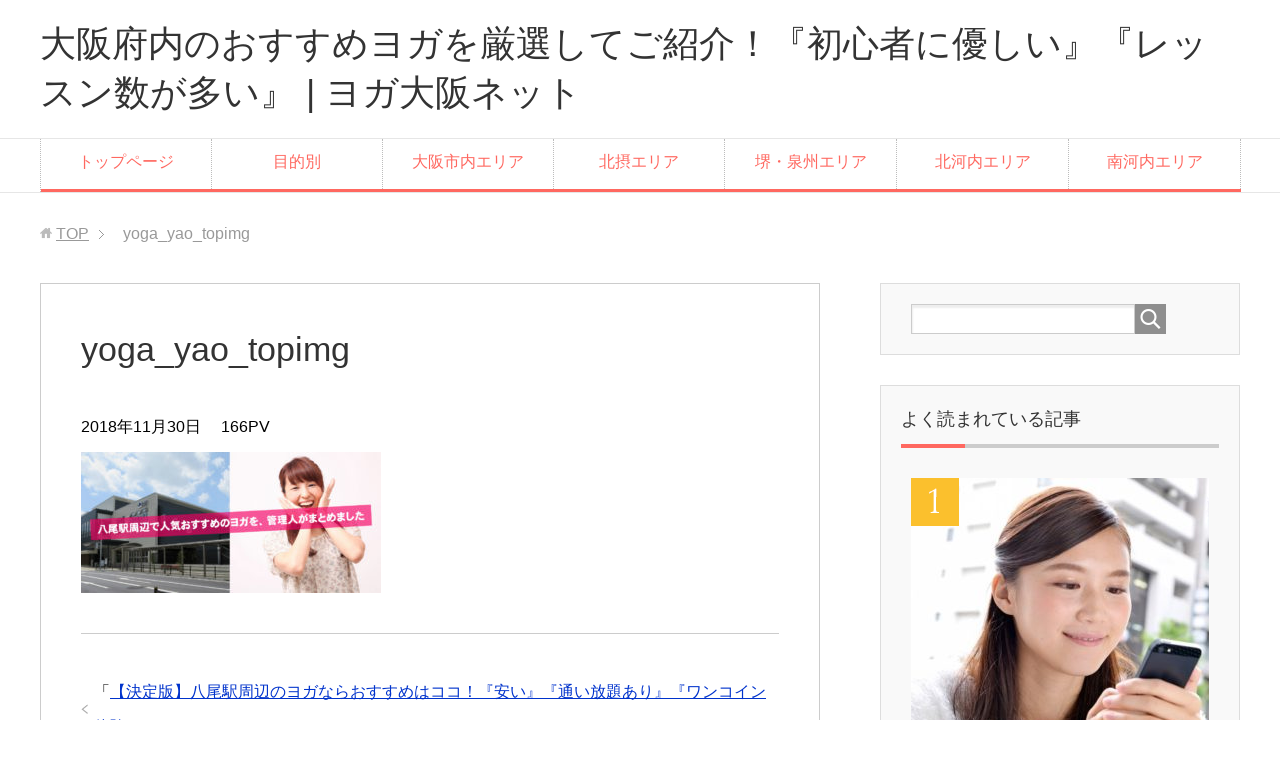

--- FILE ---
content_type: text/html; charset=UTF-8
request_url: https://xn--mck8f994jb94c.net/yao/yoga_yao_topimg/
body_size: 11743
content:
<!DOCTYPE html>
<html lang="ja"
      class="col2">
<head prefix="og: http://ogp.me/ns# fb: http://ogp.me/ns/fb#">

    
    <meta charset="UTF-8">
    <meta http-equiv="X-UA-Compatible" content="IE=edge">
	        <meta name="viewport" content="width=device-width, initial-scale=1.0">
			            <meta name="keywords" content="">
				            <meta name="description" content="「yoga_yao_topimg」のページです。 大阪府内にある『レッスンが豊富』『初心者に優しい』おすすめヨガスタジオをランキング形式でご紹介します">
		<meta name="robots" content="noindex" />

		<!-- All in One SEO 4.1.6.2 -->
		<title>yoga_yao_topimg | 大阪府内のおすすめヨガを厳選してご紹介！『初心者に優しい』『レッスン数が多い』 | ヨガ大阪ネット</title>
		<meta name="robots" content="max-image-preview:large" />
		<link rel="canonical" href="https://xn--mck8f994jb94c.net/yao/yoga_yao_topimg/" />

		<!-- Global site tag (gtag.js) - Google Analytics -->
<script async src="https://www.googletagmanager.com/gtag/js?id=G-Q2Z8KCS4SF"></script>
<script>
 window.dataLayer = window.dataLayer || [];
 function gtag(){dataLayer.push(arguments);}
 gtag('js', new Date());

 gtag('config', 'G-Q2Z8KCS4SF');
</script>
		<meta property="og:locale" content="ja_JP" />
		<meta property="og:site_name" content="大阪府内のおすすめヨガを厳選してご紹介！『初心者に優しい』『レッスン数が多い』 | ヨガ大阪ネット | 大阪府内にある『レッスンが豊富』『初心者に優しい』おすすめヨガスタジオをランキング形式でご紹介します" />
		<meta property="og:type" content="article" />
		<meta property="og:title" content="yoga_yao_topimg | 大阪府内のおすすめヨガを厳選してご紹介！『初心者に優しい』『レッスン数が多い』 | ヨガ大阪ネット" />
		<meta property="og:url" content="https://xn--mck8f994jb94c.net/yao/yoga_yao_topimg/" />
		<meta property="article:published_time" content="2018-11-30T06:46:59+00:00" />
		<meta property="article:modified_time" content="2018-11-30T06:46:59+00:00" />
		<meta name="twitter:card" content="summary" />
		<meta name="twitter:title" content="yoga_yao_topimg | 大阪府内のおすすめヨガを厳選してご紹介！『初心者に優しい』『レッスン数が多い』 | ヨガ大阪ネット" />
		<script type="application/ld+json" class="aioseo-schema">
			{"@context":"https:\/\/schema.org","@graph":[{"@type":"WebSite","@id":"https:\/\/xn--mck8f994jb94c.net\/#website","url":"https:\/\/xn--mck8f994jb94c.net\/","name":"\u5927\u962a\u5e9c\u5185\u306e\u304a\u3059\u3059\u3081\u30e8\u30ac\u3092\u53b3\u9078\u3057\u3066\u3054\u7d39\u4ecb\uff01\u300e\u521d\u5fc3\u8005\u306b\u512a\u3057\u3044\u300f\u300e\u30ec\u30c3\u30b9\u30f3\u6570\u304c\u591a\u3044\u300f | \u30e8\u30ac\u5927\u962a\u30cd\u30c3\u30c8","description":"\u5927\u962a\u5e9c\u5185\u306b\u3042\u308b\u300e\u30ec\u30c3\u30b9\u30f3\u304c\u8c4a\u5bcc\u300f\u300e\u521d\u5fc3\u8005\u306b\u512a\u3057\u3044\u300f\u304a\u3059\u3059\u3081\u30e8\u30ac\u30b9\u30bf\u30b8\u30aa\u3092\u30e9\u30f3\u30ad\u30f3\u30b0\u5f62\u5f0f\u3067\u3054\u7d39\u4ecb\u3057\u307e\u3059","inLanguage":"ja","publisher":{"@id":"https:\/\/xn--mck8f994jb94c.net\/#organization"}},{"@type":"Organization","@id":"https:\/\/xn--mck8f994jb94c.net\/#organization","name":"\u5927\u962a\u5e9c\u5185\u306e\u304a\u3059\u3059\u3081\u30e8\u30ac\u3092\u53b3\u9078\u3057\u3066\u3054\u7d39\u4ecb\uff01\u300e\u521d\u5fc3\u8005\u306b\u512a\u3057\u3044\u300f\u300e\u30ec\u30c3\u30b9\u30f3\u6570\u304c\u591a\u3044\u300f | \u30e8\u30ac\u5927\u962a\u30cd\u30c3\u30c8","url":"https:\/\/xn--mck8f994jb94c.net\/"},{"@type":"BreadcrumbList","@id":"https:\/\/xn--mck8f994jb94c.net\/yao\/yoga_yao_topimg\/#breadcrumblist","itemListElement":[{"@type":"ListItem","@id":"https:\/\/xn--mck8f994jb94c.net\/#listItem","position":1,"item":{"@type":"WebPage","@id":"https:\/\/xn--mck8f994jb94c.net\/","name":"\u30db\u30fc\u30e0","description":"\u5927\u962a\u5e9c\u5185\u306b\u3042\u308b\u300e\u30ec\u30c3\u30b9\u30f3\u304c\u8c4a\u5bcc\u300f\u300e\u521d\u5fc3\u8005\u306b\u512a\u3057\u3044\u300f\u304a\u3059\u3059\u3081\u30e8\u30ac\u30b9\u30bf\u30b8\u30aa\u3092\u30e9\u30f3\u30ad\u30f3\u30b0\u5f62\u5f0f\u3067\u3054\u7d39\u4ecb\u3057\u307e\u3059","url":"https:\/\/xn--mck8f994jb94c.net\/"},"nextItem":"https:\/\/xn--mck8f994jb94c.net\/yao\/yoga_yao_topimg\/#listItem"},{"@type":"ListItem","@id":"https:\/\/xn--mck8f994jb94c.net\/yao\/yoga_yao_topimg\/#listItem","position":2,"item":{"@type":"WebPage","@id":"https:\/\/xn--mck8f994jb94c.net\/yao\/yoga_yao_topimg\/","name":"yoga_yao_topimg","url":"https:\/\/xn--mck8f994jb94c.net\/yao\/yoga_yao_topimg\/"},"previousItem":"https:\/\/xn--mck8f994jb94c.net\/#listItem"}]},{"@type":"Person","@id":"https:\/\/xn--mck8f994jb94c.net\/author\/kitakata1206\/#author","url":"https:\/\/xn--mck8f994jb94c.net\/author\/kitakata1206\/","name":"kitakata1206","image":{"@type":"ImageObject","@id":"https:\/\/xn--mck8f994jb94c.net\/yao\/yoga_yao_topimg\/#authorImage","url":"https:\/\/secure.gravatar.com\/avatar\/8e1c886555ab911770f62ea09fbf207db3dbb25befe8236034373f8a02293c24?s=96&d=mm&r=g","width":96,"height":96,"caption":"kitakata1206"}},{"@type":"ItemPage","@id":"https:\/\/xn--mck8f994jb94c.net\/yao\/yoga_yao_topimg\/#itempage","url":"https:\/\/xn--mck8f994jb94c.net\/yao\/yoga_yao_topimg\/","name":"yoga_yao_topimg | \u5927\u962a\u5e9c\u5185\u306e\u304a\u3059\u3059\u3081\u30e8\u30ac\u3092\u53b3\u9078\u3057\u3066\u3054\u7d39\u4ecb\uff01\u300e\u521d\u5fc3\u8005\u306b\u512a\u3057\u3044\u300f\u300e\u30ec\u30c3\u30b9\u30f3\u6570\u304c\u591a\u3044\u300f | \u30e8\u30ac\u5927\u962a\u30cd\u30c3\u30c8","inLanguage":"ja","isPartOf":{"@id":"https:\/\/xn--mck8f994jb94c.net\/#website"},"breadcrumb":{"@id":"https:\/\/xn--mck8f994jb94c.net\/yao\/yoga_yao_topimg\/#breadcrumblist"},"author":"https:\/\/xn--mck8f994jb94c.net\/author\/kitakata1206\/#author","creator":"https:\/\/xn--mck8f994jb94c.net\/author\/kitakata1206\/#author","datePublished":"2018-11-30T06:46:59+09:00","dateModified":"2018-11-30T06:46:59+09:00"}]}
		</script>
		<script type="text/javascript" >
			window.ga=window.ga||function(){(ga.q=ga.q||[]).push(arguments)};ga.l=+new Date;
			ga('create', "UA-164530169-1", 'auto');
			ga('send', 'pageview');
		</script>
		<script async src="https://www.google-analytics.com/analytics.js"></script>
		<!-- All in One SEO -->

<link rel='dns-prefetch' href='//webfonts.xserver.jp' />
<link rel='dns-prefetch' href='//www.googletagmanager.com' />
<link rel="alternate" type="application/rss+xml" title="大阪府内のおすすめヨガを厳選してご紹介！『初心者に優しい』『レッスン数が多い』 | ヨガ大阪ネット &raquo; フィード" href="https://xn--mck8f994jb94c.net/feed/" />
<link rel="alternate" type="application/rss+xml" title="大阪府内のおすすめヨガを厳選してご紹介！『初心者に優しい』『レッスン数が多い』 | ヨガ大阪ネット &raquo; コメントフィード" href="https://xn--mck8f994jb94c.net/comments/feed/" />
<link rel="alternate" title="oEmbed (JSON)" type="application/json+oembed" href="https://xn--mck8f994jb94c.net/wp-json/oembed/1.0/embed?url=https%3A%2F%2Fxn--mck8f994jb94c.net%2Fyao%2Fyoga_yao_topimg%2F" />
<link rel="alternate" title="oEmbed (XML)" type="text/xml+oembed" href="https://xn--mck8f994jb94c.net/wp-json/oembed/1.0/embed?url=https%3A%2F%2Fxn--mck8f994jb94c.net%2Fyao%2Fyoga_yao_topimg%2F&#038;format=xml" />
<style id='wp-img-auto-sizes-contain-inline-css' type='text/css'>
img:is([sizes=auto i],[sizes^="auto," i]){contain-intrinsic-size:3000px 1500px}
/*# sourceURL=wp-img-auto-sizes-contain-inline-css */
</style>
<style id='wp-emoji-styles-inline-css' type='text/css'>

	img.wp-smiley, img.emoji {
		display: inline !important;
		border: none !important;
		box-shadow: none !important;
		height: 1em !important;
		width: 1em !important;
		margin: 0 0.07em !important;
		vertical-align: -0.1em !important;
		background: none !important;
		padding: 0 !important;
	}
/*# sourceURL=wp-emoji-styles-inline-css */
</style>
<style id='wp-block-library-inline-css' type='text/css'>
:root{--wp-block-synced-color:#7a00df;--wp-block-synced-color--rgb:122,0,223;--wp-bound-block-color:var(--wp-block-synced-color);--wp-editor-canvas-background:#ddd;--wp-admin-theme-color:#007cba;--wp-admin-theme-color--rgb:0,124,186;--wp-admin-theme-color-darker-10:#006ba1;--wp-admin-theme-color-darker-10--rgb:0,107,160.5;--wp-admin-theme-color-darker-20:#005a87;--wp-admin-theme-color-darker-20--rgb:0,90,135;--wp-admin-border-width-focus:2px}@media (min-resolution:192dpi){:root{--wp-admin-border-width-focus:1.5px}}.wp-element-button{cursor:pointer}:root .has-very-light-gray-background-color{background-color:#eee}:root .has-very-dark-gray-background-color{background-color:#313131}:root .has-very-light-gray-color{color:#eee}:root .has-very-dark-gray-color{color:#313131}:root .has-vivid-green-cyan-to-vivid-cyan-blue-gradient-background{background:linear-gradient(135deg,#00d084,#0693e3)}:root .has-purple-crush-gradient-background{background:linear-gradient(135deg,#34e2e4,#4721fb 50%,#ab1dfe)}:root .has-hazy-dawn-gradient-background{background:linear-gradient(135deg,#faaca8,#dad0ec)}:root .has-subdued-olive-gradient-background{background:linear-gradient(135deg,#fafae1,#67a671)}:root .has-atomic-cream-gradient-background{background:linear-gradient(135deg,#fdd79a,#004a59)}:root .has-nightshade-gradient-background{background:linear-gradient(135deg,#330968,#31cdcf)}:root .has-midnight-gradient-background{background:linear-gradient(135deg,#020381,#2874fc)}:root{--wp--preset--font-size--normal:16px;--wp--preset--font-size--huge:42px}.has-regular-font-size{font-size:1em}.has-larger-font-size{font-size:2.625em}.has-normal-font-size{font-size:var(--wp--preset--font-size--normal)}.has-huge-font-size{font-size:var(--wp--preset--font-size--huge)}.has-text-align-center{text-align:center}.has-text-align-left{text-align:left}.has-text-align-right{text-align:right}.has-fit-text{white-space:nowrap!important}#end-resizable-editor-section{display:none}.aligncenter{clear:both}.items-justified-left{justify-content:flex-start}.items-justified-center{justify-content:center}.items-justified-right{justify-content:flex-end}.items-justified-space-between{justify-content:space-between}.screen-reader-text{border:0;clip-path:inset(50%);height:1px;margin:-1px;overflow:hidden;padding:0;position:absolute;width:1px;word-wrap:normal!important}.screen-reader-text:focus{background-color:#ddd;clip-path:none;color:#444;display:block;font-size:1em;height:auto;left:5px;line-height:normal;padding:15px 23px 14px;text-decoration:none;top:5px;width:auto;z-index:100000}html :where(.has-border-color){border-style:solid}html :where([style*=border-top-color]){border-top-style:solid}html :where([style*=border-right-color]){border-right-style:solid}html :where([style*=border-bottom-color]){border-bottom-style:solid}html :where([style*=border-left-color]){border-left-style:solid}html :where([style*=border-width]){border-style:solid}html :where([style*=border-top-width]){border-top-style:solid}html :where([style*=border-right-width]){border-right-style:solid}html :where([style*=border-bottom-width]){border-bottom-style:solid}html :where([style*=border-left-width]){border-left-style:solid}html :where(img[class*=wp-image-]){height:auto;max-width:100%}:where(figure){margin:0 0 1em}html :where(.is-position-sticky){--wp-admin--admin-bar--position-offset:var(--wp-admin--admin-bar--height,0px)}@media screen and (max-width:600px){html :where(.is-position-sticky){--wp-admin--admin-bar--position-offset:0px}}
/*wp_block_styles_on_demand_placeholder:696cc9c6d2685*/
/*# sourceURL=wp-block-library-inline-css */
</style>
<style id='classic-theme-styles-inline-css' type='text/css'>
/*! This file is auto-generated */
.wp-block-button__link{color:#fff;background-color:#32373c;border-radius:9999px;box-shadow:none;text-decoration:none;padding:calc(.667em + 2px) calc(1.333em + 2px);font-size:1.125em}.wp-block-file__button{background:#32373c;color:#fff;text-decoration:none}
/*# sourceURL=/wp-includes/css/classic-themes.min.css */
</style>
<link rel='stylesheet' id='contact-form-7-css' href='https://xn--mck8f994jb94c.net/wp-content/plugins/contact-form-7/includes/css/styles.css?ver=5.5.3' type='text/css' media='all' />
<link rel='stylesheet' id='keni_base-css' href='https://xn--mck8f994jb94c.net/wp-content/themes/keni71_wp_corp_pink_201712281457/base.css?ver=6.9' type='text/css' media='all' />
<link rel='stylesheet' id='keni_rwd-css' href='https://xn--mck8f994jb94c.net/wp-content/themes/keni71_wp_corp_pink_201712281457/rwd.css?ver=6.9' type='text/css' media='all' />
<script type="text/javascript" src="https://xn--mck8f994jb94c.net/wp-includes/js/jquery/jquery.min.js?ver=3.7.1" id="jquery-core-js"></script>
<script type="text/javascript" src="https://xn--mck8f994jb94c.net/wp-includes/js/jquery/jquery-migrate.min.js?ver=3.4.1" id="jquery-migrate-js"></script>
<script type="text/javascript" src="//webfonts.xserver.jp/js/xserver.js?ver=1.2.4" id="typesquare_std-js"></script>

<!-- Google アナリティクス スニペット (Site Kit が追加) -->
<script type="text/javascript" src="https://www.googletagmanager.com/gtag/js?id=UA-209060795-1" id="google_gtagjs-js" async></script>
<script type="text/javascript" id="google_gtagjs-js-after">
/* <![CDATA[ */
window.dataLayer = window.dataLayer || [];function gtag(){dataLayer.push(arguments);}
gtag('set', 'linker', {"domains":["xn--mck8f994jb94c.net"]} );
gtag("js", new Date());
gtag("set", "developer_id.dZTNiMT", true);
gtag("config", "UA-209060795-1", {"anonymize_ip":true});
gtag("config", "G-F7FESZM889");
//# sourceURL=google_gtagjs-js-after
/* ]]> */
</script>

<!-- (ここまで) Google アナリティクス スニペット (Site Kit が追加) -->
<link rel="https://api.w.org/" href="https://xn--mck8f994jb94c.net/wp-json/" /><link rel="alternate" title="JSON" type="application/json" href="https://xn--mck8f994jb94c.net/wp-json/wp/v2/media/480" /><link rel="EditURI" type="application/rsd+xml" title="RSD" href="https://xn--mck8f994jb94c.net/xmlrpc.php?rsd" />
<meta name="generator" content="WordPress 6.9" />
<link rel='shortlink' href='https://xn--mck8f994jb94c.net/?p=480' />
<meta name="generator" content="Site Kit by Google 1.86.0" /><link rel="icon" href="https://xn--mck8f994jb94c.net/wp-content/uploads/2018/08/cropped-favicon-32x32.png" sizes="32x32" />
<link rel="icon" href="https://xn--mck8f994jb94c.net/wp-content/uploads/2018/08/cropped-favicon-192x192.png" sizes="192x192" />
<link rel="apple-touch-icon" href="https://xn--mck8f994jb94c.net/wp-content/uploads/2018/08/cropped-favicon-180x180.png" />
<meta name="msapplication-TileImage" content="https://xn--mck8f994jb94c.net/wp-content/uploads/2018/08/cropped-favicon-270x270.png" />
		<style type="text/css" id="wp-custom-css">
			.aka { color: #ff0000;font-weight: bold; }
.ao { color: #0000cc;font-weight: bold; }
.orange{color:#f60;font-weight: bold;}
.b { font-weight: bold; }
.line { background: #ffff00;font-weight: bold; }
.big { font-size: 20px; }
.bb{ font-weight: bold;font-size: 20px;}
.bbb{ font-weight: bold;font-size: 20px; color: #ff0000; }
.pink2{color:#ff1493;font-weight: bold;}

/*テキストリンク装飾*/

.textlink{
margin-top:20px;
font-size:20px;
font-weight:bold;
}

.clear{clear:both;}
.foot_p{
border:1px solid #191970;
background-color:#b0c4de;
font-size:10px;
line-height:150%;
margin: 20px auto;
padding:20px;
}

/*トップエリア*/

.img_top{
margin:0 auto;
padding: 0 10px;
float:center;
}

.imgtop2{
margin:10px;
padding:5px 10px;
float:center;
text-align:left;
font-weight:bold;
font-size:  14px;
}


.rankaka{font-size:20px;font-weight:bold;color:#f00;margin-bottom:10px;}
.rankarea{font-size:14px;border:1px dotted #666;padding:10px;}

.imgl {
	margin: 5px 20px 5px 10px;
	padding: 0;
	float: left;
}

.imgr {
margin: 5px 30px 5px 20px;
padding: 0;
float: right;
}

img.imgr,img.imgl{
width:30%;
height:30%;
}

/*緊急*/

.kinkyu2{	
	background-color:#ffc;
	margin:10px auto;
	padding:10px;
	border:1px solid #f00;
}

/*マップのテーブル*/

#map{
width:100%;
background-color:#666;
margin:10px auto 20px auto;
text-align:center;
}

.tr{
text-align:left;
height:50px;
}

.td1{
background-color:#d3d3d3;
width:25%;
padding-left:10px;
line-height:200%;
}

.td2{
background-color:#fff;
width:75%;
padding-left:10px;
}

.check{
margin:20px auto;
line-height:24px;
font-size:20px;
padding-left:34px;
padding-bottom:10px;
background-image:url(https://xn--mck8f994jb94c.net/wp-content/themes/keni71_wp_corp_pink_201712281457/images/icon/icon-check-list.png);
background-repeat:no-repeat;
border-bottom:1px dotted #000;
font-weight:bold;
}		</style>
		    <!--[if lt IE 9]>
    <script src="https://xn--mck8f994jb94c.net/wp-content/themes/keni71_wp_corp_pink_201712281457/js/html5.js"></script><![endif]-->
	

</head>
    <body class="attachment wp-singular attachment-template-default single single-attachment postid-480 attachmentid-480 attachment-jpeg wp-theme-keni71_wp_corp_pink_201712281457">
	
    <div class="container">
        <header id="top" class="site-header ">
            <div class="site-header-in">
                <div class="site-header-conts">
					                        <p class="site-title"><a
                                    href="https://xn--mck8f994jb94c.net">大阪府内のおすすめヨガを厳選してご紹介！『初心者に優しい』『レッスン数が多い』 | ヨガ大阪ネット</a>
                        </p>
					                </div>
            </div>
			                <!--▼グローバルナビ-->
                <nav class="global-nav">
                    <div class="global-nav-in">
                        <div class="global-nav-panel"><span class="btn-global-nav icon-gn-menu">メニュー</span></div>
                        <ul id="menu">
							<li class="menu-item menu-item-type-custom menu-item-object-custom menu-item-home menu-item-1768"><a href="https://xn--mck8f994jb94c.net/">トップページ</a></li>
<li class="menu-item menu-item-type-taxonomy menu-item-object-category menu-item-has-children menu-item-1769"><a href="https://xn--mck8f994jb94c.net/category/oosaka_yogaerabi/">目的別</a>
<ul class="sub-menu">
	<li class="menu-item menu-item-type-custom menu-item-object-custom menu-item-1771"><a href="https://xn--mck8f994jb94c.net/yasui/">料金が安いヨガ</a></li>
	<li class="menu-item menu-item-type-custom menu-item-object-custom menu-item-1777"><a href="https://xn--mck8f994jb94c.net/asa/">朝ヨガ</a></li>
	<li class="menu-item menu-item-type-custom menu-item-object-custom menu-item-1776"><a href="https://xn--mck8f994jb94c.net/otoko/">男性入会可ヨガ</a></li>
	<li class="menu-item menu-item-type-custom menu-item-object-custom menu-item-4206"><a href="https://xn--mck8f994jb94c.net/category/review/">管理人の体験レビュー</a></li>
	<li class="menu-item menu-item-type-taxonomy menu-item-object-category menu-item-4444"><a href="https://xn--mck8f994jb94c.net/category/pilates/">ピラティス</a></li>
	<li class="menu-item menu-item-type-post_type menu-item-object-post menu-item-3340"><a href="https://xn--mck8f994jb94c.net/online-yoga/">オンラインヨガ</a></li>
</ul>
</li>
<li class="menu-item menu-item-type-taxonomy menu-item-object-category menu-item-has-children menu-item-1784"><a href="https://xn--mck8f994jb94c.net/category/area/">大阪市内エリア</a>
<ul class="sub-menu">
	<li class="menu-item menu-item-type-custom menu-item-object-custom menu-item-1796"><a href="https://xn--mck8f994jb94c.net/umeda/">梅田</a></li>
	<li class="menu-item menu-item-type-custom menu-item-object-custom menu-item-1806"><a href="https://xn--mck8f994jb94c.net/ougimachi/">扇町</a></li>
	<li class="menu-item menu-item-type-custom menu-item-object-custom menu-item-1797"><a href="https://xn--mck8f994jb94c.net/shinsaibashi/">心斎橋</a></li>
	<li class="menu-item menu-item-type-custom menu-item-object-custom menu-item-1785"><a href="https://xn--mck8f994jb94c.net/nanba/">なんば</a></li>
	<li class="menu-item menu-item-type-custom menu-item-object-custom menu-item-1816"><a href="https://xn--mck8f994jb94c.net/tennouji/">天王寺</a></li>
	<li class="menu-item menu-item-type-custom menu-item-object-custom menu-item-1804"><a href="https://xn--mck8f994jb94c.net/kyoubashi/">京橋</a></li>
	<li class="menu-item menu-item-type-custom menu-item-object-custom menu-item-1821"><a href="https://xn--mck8f994jb94c.net/uehonmachi/">上本町</a></li>
	<li class="menu-item menu-item-type-custom menu-item-object-custom menu-item-1779"><a href="https://xn--mck8f994jb94c.net/juusou/">十三</a></li>
	<li class="menu-item menu-item-type-custom menu-item-object-custom menu-item-1787"><a href="https://xn--mck8f994jb94c.net/nagai/">長居</a></li>
	<li class="menu-item menu-item-type-custom menu-item-object-custom menu-item-1807"><a href="https://xn--mck8f994jb94c.net/chidoribashi/">千鳥橋</a></li>
	<li class="menu-item menu-item-type-custom menu-item-object-custom menu-item-1791"><a href="https://xn--mck8f994jb94c.net/taishou/">大正</a></li>
	<li class="menu-item menu-item-type-custom menu-item-object-custom menu-item-1790"><a href="https://xn--mck8f994jb94c.net/kireuriwari/">喜連瓜破</a></li>
	<li class="menu-item menu-item-type-custom menu-item-object-custom menu-item-1792"><a href="https://xn--mck8f994jb94c.net/harinakano/">針中野</a></li>
	<li class="menu-item menu-item-type-custom menu-item-object-custom menu-item-3518"><a href="https://ヨガ大阪.net/kitakagaya/">北加賀屋</a></li>
</ul>
</li>
<li class="menu-item menu-item-type-taxonomy menu-item-object-category menu-item-has-children menu-item-1780"><a href="https://xn--mck8f994jb94c.net/category/hokusetsu/">北摂エリア</a>
<ul class="sub-menu">
	<li class="menu-item menu-item-type-custom menu-item-object-custom menu-item-1815"><a href="https://xn--mck8f994jb94c.net/toyonaka/">豊中</a></li>
	<li class="menu-item menu-item-type-custom menu-item-object-custom menu-item-1788"><a href="https://xn--mck8f994jb94c.net/suita/">吹田</a></li>
	<li class="menu-item menu-item-type-custom menu-item-object-custom menu-item-1822"><a href="https://xn--mck8f994jb94c.net/senrichuuou/">千里中央</a></li>
	<li class="menu-item menu-item-type-custom menu-item-object-custom menu-item-3638"><a href="https://ヨガ大阪.net/mino/">箕面</a></li>
	<li class="menu-item menu-item-type-custom menu-item-object-custom menu-item-1823"><a href="https://xn--mck8f994jb94c.net/esaka/">江坂</a></li>
	<li class="menu-item menu-item-type-custom menu-item-object-custom menu-item-1818"><a href="https://xn--mck8f994jb94c.net/takatsuki/">高槻</a></li>
	<li class="menu-item menu-item-type-custom menu-item-object-custom menu-item-1786"><a href="https://xn--mck8f994jb94c.net/ibaragi/">茨木</a></li>
	<li class="menu-item menu-item-type-custom menu-item-object-custom menu-item-1819"><a href="https://xn--mck8f994jb94c.net/shounai/">庄内</a></li>
	<li class="menu-item menu-item-type-custom menu-item-object-custom menu-item-3732"><a href="https://xn--mck8f994jb94c.net/ikeda/">池田</a></li>
</ul>
</li>
<li class="menu-item menu-item-type-taxonomy menu-item-object-category menu-item-has-children menu-item-1783"><a href="https://xn--mck8f994jb94c.net/category/sakai_senshuu/">堺・泉州エリア</a>
<ul class="sub-menu">
	<li class="menu-item menu-item-type-custom menu-item-object-custom menu-item-1805"><a href="https://xn--mck8f994jb94c.net/sakaihigashi/">堺東</a></li>
	<li class="menu-item menu-item-type-custom menu-item-object-custom menu-item-1798"><a href="https://xn--mck8f994jb94c.net/izumisano/">泉佐野</a></li>
	<li class="menu-item menu-item-type-custom menu-item-object-custom menu-item-1794"><a href="https://xn--mck8f994jb94c.net/izumiootsu/">泉大津</a></li>
	<li class="menu-item menu-item-type-custom menu-item-object-custom menu-item-1799"><a href="https://xn--mck8f994jb94c.net/izumi/">和泉市</a></li>
	<li class="menu-item menu-item-type-custom menu-item-object-custom menu-item-1801"><a href="https://xn--mck8f994jb94c.net/kishiwada/">岸和田市</a></li>
	<li class="menu-item menu-item-type-custom menu-item-object-custom menu-item-1803"><a href="https://xn--mck8f994jb94c.net/ootori/">鳳</a></li>
	<li class="menu-item menu-item-type-custom menu-item-object-custom menu-item-3576"><a href="https://ヨガ大阪.net/kaizuka/">貝塚</a></li>
</ul>
</li>
<li class="menu-item menu-item-type-taxonomy menu-item-object-category menu-item-has-children menu-item-1781"><a href="https://xn--mck8f994jb94c.net/category/kitakawachi/">北河内エリア</a>
<ul class="sub-menu">
	<li class="menu-item menu-item-type-custom menu-item-object-custom menu-item-1789"><a href="https://xn--mck8f994jb94c.net/hirakata/">枚方市</a></li>
	<li class="menu-item menu-item-type-custom menu-item-object-custom menu-item-1802"><a href="https://xn--mck8f994jb94c.net/moriguchi/">守口市</a></li>
	<li class="menu-item menu-item-type-custom menu-item-object-custom menu-item-1817"><a href="https://xn--mck8f994jb94c.net/neyagawashi/">寝屋川市</a></li>
	<li class="menu-item menu-item-type-custom menu-item-object-custom menu-item-1812"><a href="https://xn--mck8f994jb94c.net/kourien/">香里園</a></li>
	<li class="menu-item menu-item-type-custom menu-item-object-custom menu-item-1810"><a href="https://xn--mck8f994jb94c.net/suminodou/">住道</a></li>
	<li class="menu-item menu-item-type-custom menu-item-object-custom menu-item-1808"><a href="https://xn--mck8f994jb94c.net/shinmorifuruichi/">新森古市</a></li>
	<li class="menu-item menu-item-type-custom menu-item-object-custom menu-item-1795"><a href="https://xn--mck8f994jb94c.net/kuzuha/">樟葉</a></li>
	<li class="menu-item menu-item-type-custom menu-item-object-custom menu-item-1811"><a href="https://xn--mck8f994jb94c.net/higashihanazono/">東花園</a></li>
	<li class="menu-item menu-item-type-custom menu-item-object-custom menu-item-1809"><a href="https://xn--mck8f994jb94c.net/nagata/">長田</a></li>
	<li class="menu-item menu-item-type-custom menu-item-object-custom menu-item-1793"><a href="https://xn--mck8f994jb94c.net/yao/">八尾</a></li>
	<li class="menu-item menu-item-type-custom menu-item-object-custom menu-item-1813"><a href="https://xn--mck8f994jb94c.net/fuse/">布施</a></li>
</ul>
</li>
<li class="menu-item menu-item-type-taxonomy menu-item-object-category menu-item-has-children menu-item-1782"><a href="https://xn--mck8f994jb94c.net/category/minamikawachi/">南河内エリア</a>
<ul class="sub-menu">
	<li class="menu-item menu-item-type-custom menu-item-object-custom menu-item-1820"><a href="https://xn--mck8f994jb94c.net/fujiidera/">藤井寺</a></li>
	<li class="menu-item menu-item-type-custom menu-item-object-custom menu-item-1814"><a href="https://xn--mck8f994jb94c.net/kawachinagano/">河内長野</a></li>
</ul>
</li>
                        </ul>
                    </div>
                </nav>
                <!--▲グローバルナビ-->
						<!-- Global site tag (gtag.js) - Google Analytics -->
<script async src="https://www.googletagmanager.com/gtag/js?id=UA-140388614-1"></script>
<script>
  window.dataLayer = window.dataLayer || [];
  function gtag(){dataLayer.push(arguments);}
  gtag('js', new Date());

  gtag('config', 'UA-140388614-1');
</script>

        </header>
		        <!--▲サイトヘッダー-->

<div class="main-body">
<div class="main-body-in">

		<nav class="breadcrumbs">
			<ol class="breadcrumbs-in" itemscope itemtype="http://schema.org/BreadcrumbList">
				<li class="bcl-first" itemprop="itemListElement" itemscope itemtype="http://schema.org/ListItem">
	<a itemprop="item" href="https://xn--mck8f994jb94c.net"> TOP</a>
	<meta itemprop="position" content="1" />
</li>
<li class="bcl-last">yoga_yao_topimg</li>
			</ol>
		</nav>
	
	<!--▼メインコンテンツ-->
	<main>
	<div class="main-conts">

		<!--記事-->
		<article id="post-480" class="section-wrap post-480 attachment type-attachment status-inherit">
			<div class="section-in">

			<header class="article-header">
				<h1 class="section-title" itemprop="headline">yoga_yao_topimg</h1>
				<p class="post-date"><time datetime="2018-11-30" itemprop="datePublished" content="2018-11-30" >2018年11月30日</time></p>
				<meta itemprop="dateModified" content="2018-11-30">
				<p class="post-pv">166PV</p>											</header>

			<div class="article-body">
			<p class="attachment"><a href='https://xn--mck8f994jb94c.net/wp-content/uploads/2018/11/yoga_yao_topimg.jpg'><img decoding="async" width="300" height="141" src="https://xn--mck8f994jb94c.net/wp-content/uploads/2018/11/yoga_yao_topimg-300x141.jpg" class="attachment-medium size-medium" alt="" srcset="https://xn--mck8f994jb94c.net/wp-content/uploads/2018/11/yoga_yao_topimg-300x141.jpg 300w, https://xn--mck8f994jb94c.net/wp-content/uploads/2018/11/yoga_yao_topimg-768x361.jpg 768w, https://xn--mck8f994jb94c.net/wp-content/uploads/2018/11/yoga_yao_topimg-1024x481.jpg 1024w, https://xn--mck8f994jb94c.net/wp-content/uploads/2018/11/yoga_yao_topimg.jpg 1177w" sizes="(max-width: 300px) 100vw, 300px" /></a></p>
			</div><!--article-body-->

						
						<div class="page-nav-bf cont-nav">

<p class="page-nav-prev">「<a href="https://xn--mck8f994jb94c.net/yao/" rel="prev">【決定版】八尾駅周辺のヨガならおすすめはココ！『安い』『通い放題あり』『ワンコイン体験』</a>」</p>
			</div>
			
			<section id="comments" class="comments-area">
			
<!-- You can start editing here. -->


			<!-- If comments are closed. -->
		<!--<p class="nocomments">コメントは受け付けていません。</p>-->

			</section>

			</div><!--section-in-->
		</article><!--記事-->


	</div><!--main-conts-->
	</main>
	<!--▲メインコンテンツ-->

	    <!--▼サブコンテンツ-->
    <aside class="sub-conts sidebar">
		<section id="search-5" class="section-wrap widget-conts widget_search"><div class="section-in"><form method="get" id="searchform" action="https://xn--mck8f994jb94c.net/">
	<div class="search-box">
		<input class="search" type="text" value="" name="s" id="s"><button id="searchsubmit" class="btn-search"><img alt="検索" width="32" height="20" src="https://xn--mck8f994jb94c.net/wp-content/themes/keni71_wp_corp_pink_201712281457/images/icon/icon-btn-search.png"></button>
	</div>
</form></div></section><section id="keni_pv-2" class="section-wrap widget-conts widget_keni_pv"><div class="section-in"><h3 class="section-title">よく読まれている記事</h3>
<ol class="ranking-list ranking-list04">
<li class="rank01 on-image">
<div class="rank-box">
<a href="https://xn--mck8f994jb94c.net/"><img src="https://xn--mck8f994jb94c.net/wp-content/uploads/2020/02/eyecatch-320x320.jpg" width="320" height="320" alt=""></a>
<p class="rank-text"><a href="https://xn--mck8f994jb94c.net/">大阪府内の人気おすすめヨガスタジオを厳選10選ランキング！</a><span class="num-pv"> (77,205pv)</span></p>
</div>
</li>
<li class="rank02 on-image">
<div class="rank-box">
<a href="https://xn--mck8f994jb94c.net/yasui/"><img src="https://xn--mck8f994jb94c.net/wp-content/uploads/2018/08/2-320x320.jpg" width="320" height="320" alt=""></a>
<p class="rank-text"><a href="https://xn--mck8f994jb94c.net/yasui/">【決定版】大阪府内の安いヨガスタジオならココがおすすめ！『月額激安』『コスパ良』『ワンコイン体験』</a><span class="num-pv"> (20,980pv)</span></p>
</div>
</li>
<li class="rank03 on-image">
<div class="rank-box">
<a href="https://xn--mck8f994jb94c.net/asa/"><img src="https://xn--mck8f994jb94c.net/wp-content/uploads/2018/08/2-2-320x320.jpg" width="320" height="320" alt=""></a>
<p class="rank-text"><a href="https://xn--mck8f994jb94c.net/asa/">【決定版】大阪府内の朝ヨガならココがおすすめ！デメリットと注意点も解説</a><span class="num-pv"> (11,048pv)</span></p>
</div>
</li>
<li class="rank04 on-image">
<div class="rank-box">
<a href="https://xn--mck8f994jb94c.net/otoko/"><img src="https://xn--mck8f994jb94c.net/wp-content/uploads/2018/08/2-1-320x320.jpg" width="320" height="320" alt=""></a>
<p class="rank-text"><a href="https://xn--mck8f994jb94c.net/otoko/">【決定版】大阪府内の男性入会可能ヨガスタジオおすすめランキング</a><span class="num-pv"> (10,525pv)</span></p>
</div>
</li>
<li class="rank05 on-image">
<div class="rank-box">
<a href="https://xn--mck8f994jb94c.net/unei/"><img src="https://xn--mck8f994jb94c.net/wp-content/uploads/2019/03/header_yoga_oosaka_net-320x320.jpg" width="320" height="320" alt=""></a>
<p class="rank-text"><a href="https://xn--mck8f994jb94c.net/unei/">ヨガ大阪ネットの編集部について</a><span class="num-pv"> (6,233pv)</span></p>
</div>
</li>
</ol>
</div></section><section id="text-3" class="section-wrap widget-conts widget_text"><div class="section-in"><h3 class="section-title">おしゃれで安いヨガウェアならLEANY</h3>			<div class="textwidget"><p><a href="https://t.afi-b.com/visit.php?guid=ON&#038;a=D12457d-v408120p&#038;p=y7507764" rel="nofollow"><img loading="lazy" decoding="async" src="https://www.afi-b.com/upload_image/12457-1614617130-3.png" width="250" height="250" style="border:none;" alt="LEANY（レニー）" /></a><img loading="lazy" decoding="async" src="https://t.afi-b.com/lead/D12457d/y7507764/v408120p" width="1" height="1" style="border:none;" /></p>
</div>
		</div></section><section id="keni_recent_post-2" class="section-wrap widget-conts widget_keni_recent_post"><div class="section-in"><h3 class="section-title">最新記事</h3>
<ul class="post-list01">
<li class=" on-image">
<div class="post-box"><a href="https://xn--mck8f994jb94c.net/yasui/"><img src="https://xn--mck8f994jb94c.net/wp-content/uploads/2018/08/2-320x320.jpg" width="320" height="320" alt=""></a><p class="post-text"><a href="https://xn--mck8f994jb94c.net/yasui/">【決定版】大阪府内の安いヨガスタジオならココがおすすめ！『月額激安』『コスパ良』『ワンコイン体験』</a></p>
</div>
</li>
<li class=" on-image">
<div class="post-box"><a href="https://xn--mck8f994jb94c.net/caldo_taiken/"><img src="https://xn--mck8f994jb94c.net/wp-content/uploads/2022/01/【公式】ホットヨガスタジオ・ホットヨガ教室のカルド-320x320.jpg" width="320" height="320" alt=""></a><p class="post-text"><a href="https://xn--mck8f994jb94c.net/caldo_taiken/">【体験レッスンいってきたので口コミ】カルドってどうなの？本音レビュー</a></p>
</div>
</li>
<li class=" on-image">
<div class="post-box"><a href="https://xn--mck8f994jb94c.net/caldo_review/"><img src="https://xn--mck8f994jb94c.net/wp-content/uploads/2022/01/★ホットヨガスタジオ　6部門で1位獲得しました！｜カルド都筑横浜-320x320.jpg" width="320" height="320" alt=""></a><p class="post-text"><a href="https://xn--mck8f994jb94c.net/caldo_review/">【コスパ最高】カルドの魅力や口コミを調査【7部門で1位】</a></p>
</div>
</li>
<li class=" on-image">
<div class="post-box"><a href="https://xn--mck8f994jb94c.net/%e3%81%aa%e3%82%93%e3%81%b0%e3%83%94%e3%83%a9%e3%83%86%e3%82%a3%e3%82%b9/"><img src="https://xn--mck8f994jb94c.net/wp-content/uploads/2021/10/pilatiesnambamatomemasita-320x320.jpg" width="320" height="320" alt=""></a><p class="post-text"><a href="https://xn--mck8f994jb94c.net/%e3%81%aa%e3%82%93%e3%81%b0%e3%83%94%e3%83%a9%e3%83%86%e3%82%a3%e3%82%b9/">【決定版】なんば・心斎橋でピラティスを習う際の注意点とおすすめスタジオ！</a></p>
</div>
</li>
<li class=" on-image">
<div class="post-box"><a href="https://xn--mck8f994jb94c.net/mino/"><img src="https://xn--mck8f994jb94c.net/wp-content/uploads/2018/11/eyecatch-33-320x320.png" width="320" height="320" alt=""></a><p class="post-text"><a href="https://xn--mck8f994jb94c.net/mino/">【決定版】箕面市のヨガならココがおすすめ！『安い』『通い放題プランあり』『ワンコイン体験』</a></p>
</div>
</li>
</ul>
</div></section><section id="text-2" class="section-wrap widget-conts widget_text"><div class="section-in"><h3 class="section-title">運営者について</h3>			<div class="textwidget"><p><img loading="lazy" decoding="async" src="https://xn--mck8f994jb94c.net/wp-content/uploads/2019/03/misa_new.png" alt="ヨガ大阪ネット編集部みさの画像" width="300" height="301" class="alignnone size-full wp-image-1765" srcset="https://xn--mck8f994jb94c.net/wp-content/uploads/2019/03/misa_new.png 300w, https://xn--mck8f994jb94c.net/wp-content/uploads/2019/03/misa_new-150x150.png 150w, https://xn--mck8f994jb94c.net/wp-content/uploads/2019/03/misa_new-299x300.png 299w, https://xn--mck8f994jb94c.net/wp-content/uploads/2019/03/misa_new-200x200.png 200w, https://xn--mck8f994jb94c.net/wp-content/uploads/2019/03/misa_new-100x100.png 100w" sizes="auto, (max-width: 300px) 100vw, 300px" /></p>
<p>「ヨガ大阪ネット」編集部のみさです。</p>
<p>ヨガ歴は3年。現在は梅田のホットヨガスタジオLAVA梅田店に通っています。</p>
<p>ヨガ好きが行き過ぎて情報サイトを立ち上げました。</p>
<p>よろしくお願いします。</p>
</div>
		</div></section><section id="categories-2" class="section-wrap widget-conts widget_categories"><div class="section-in"><h3 class="section-title">カテゴリー</h3>
			<ul>
					<li class="cat-item cat-item-46"><a href="https://xn--mck8f994jb94c.net/category/oosaka_yogaerabi/online/">オンラインレッスン</a>
</li>
	<li class="cat-item cat-item-37"><a href="https://xn--mck8f994jb94c.net/category/studio/">スタジオ一覧</a>
</li>
	<li class="cat-item cat-item-49"><a href="https://xn--mck8f994jb94c.net/category/pilates/">ピラティス</a>
</li>
	<li class="cat-item cat-item-47"><a href="https://xn--mck8f994jb94c.net/category/oosaka_yogaerabi/%e5%80%8b%e5%88%a5%e8%aa%bf%e6%9f%bb/">個別調査</a>
</li>
	<li class="cat-item cat-item-39"><a href="https://xn--mck8f994jb94c.net/category/hokusetsu/">北摂ヨガ</a>
</li>
	<li class="cat-item cat-item-40"><a href="https://xn--mck8f994jb94c.net/category/kitakawachi/">北河内ヨガ</a>
</li>
	<li class="cat-item cat-item-43"><a href="https://xn--mck8f994jb94c.net/category/minamikawachi/">南河内ヨガ</a>
</li>
	<li class="cat-item cat-item-42"><a href="https://xn--mck8f994jb94c.net/category/sakai_senshuu/">堺・泉州ヨガ</a>
</li>
	<li class="cat-item cat-item-2"><a href="https://xn--mck8f994jb94c.net/category/oosaka_yogaerabi/">大阪のヨガ選び</a>
</li>
	<li class="cat-item cat-item-3"><a href="https://xn--mck8f994jb94c.net/category/area/">大阪市内ヨガ</a>
</li>
	<li class="cat-item cat-item-1"><a href="https://xn--mck8f994jb94c.net/category/review/">管理人の体験レビュー</a>
</li>
			</ul>

			</div></section><section id="search-3" class="section-wrap widget-conts widget_search"><div class="section-in"><form method="get" id="searchform" action="https://xn--mck8f994jb94c.net/">
	<div class="search-box">
		<input class="search" type="text" value="" name="s" id="s"><button id="searchsubmit" class="btn-search"><img alt="検索" width="32" height="20" src="https://xn--mck8f994jb94c.net/wp-content/themes/keni71_wp_corp_pink_201712281457/images/icon/icon-btn-search.png"></button>
	</div>
</form></div></section>    </aside>
    <!--▲サブコンテンツ-->

	
</div>
</div>

<!--▼サイトフッター-->
<footer class="site-footer">
	<div class="site-footer-in">
	<div class="site-footer-conts">
		<ul class="site-footer-nav"><li id="menu-item-37" class="menu-item menu-item-type-post_type menu-item-object-page menu-item-37"><a href="https://xn--mck8f994jb94c.net/unei/">ヨガ大阪ネットの編集部について</a></li>
</ul>
	</div>
	</div>
	<div class="copyright">
		<p><small>(C) 2018 - 2022 ヨガ大阪ネット</small></p>
	</div>
</footer>
<!--▲サイトフッター-->


<!--▼ページトップ-->
<p class="page-top"><a href="#top"><img class="over" src="https://xn--mck8f994jb94c.net/wp-content/themes/keni71_wp_corp_pink_201712281457/images/common/page-top_off.png" width="80" height="80" alt="ページの先頭へ"></a></p>
<!--▲ページトップ-->

</div><!--container-->

<script type="speculationrules">
{"prefetch":[{"source":"document","where":{"and":[{"href_matches":"/*"},{"not":{"href_matches":["/wp-*.php","/wp-admin/*","/wp-content/uploads/*","/wp-content/*","/wp-content/plugins/*","/wp-content/themes/keni71_wp_corp_pink_201712281457/*","/*\\?(.+)"]}},{"not":{"selector_matches":"a[rel~=\"nofollow\"]"}},{"not":{"selector_matches":".no-prefetch, .no-prefetch a"}}]},"eagerness":"conservative"}]}
</script>
<script type="text/javascript" src="https://xn--mck8f994jb94c.net/wp-includes/js/dist/vendor/wp-polyfill.min.js?ver=3.15.0" id="wp-polyfill-js"></script>
<script type="text/javascript" id="contact-form-7-js-extra">
/* <![CDATA[ */
var wpcf7 = {"api":{"root":"https://xn--mck8f994jb94c.net/wp-json/","namespace":"contact-form-7/v1"}};
//# sourceURL=contact-form-7-js-extra
/* ]]> */
</script>
<script type="text/javascript" src="https://xn--mck8f994jb94c.net/wp-content/plugins/contact-form-7/includes/js/index.js?ver=5.5.3" id="contact-form-7-js"></script>
<script type="text/javascript" src="https://xn--mck8f994jb94c.net/wp-content/themes/keni71_wp_corp_pink_201712281457/js/socialButton.js?ver=6.9" id="my-social-js"></script>
<script type="text/javascript" src="https://xn--mck8f994jb94c.net/wp-content/themes/keni71_wp_corp_pink_201712281457/js/keni_toc.js?ver=6.9" id="my-toc-js"></script>
<script type="text/javascript" src="https://xn--mck8f994jb94c.net/wp-content/themes/keni71_wp_corp_pink_201712281457/js/utility.js?ver=6.9" id="my-utility-js"></script>
<script id="wp-emoji-settings" type="application/json">
{"baseUrl":"https://s.w.org/images/core/emoji/17.0.2/72x72/","ext":".png","svgUrl":"https://s.w.org/images/core/emoji/17.0.2/svg/","svgExt":".svg","source":{"concatemoji":"https://xn--mck8f994jb94c.net/wp-includes/js/wp-emoji-release.min.js?ver=6.9"}}
</script>
<script type="module">
/* <![CDATA[ */
/*! This file is auto-generated */
const a=JSON.parse(document.getElementById("wp-emoji-settings").textContent),o=(window._wpemojiSettings=a,"wpEmojiSettingsSupports"),s=["flag","emoji"];function i(e){try{var t={supportTests:e,timestamp:(new Date).valueOf()};sessionStorage.setItem(o,JSON.stringify(t))}catch(e){}}function c(e,t,n){e.clearRect(0,0,e.canvas.width,e.canvas.height),e.fillText(t,0,0);t=new Uint32Array(e.getImageData(0,0,e.canvas.width,e.canvas.height).data);e.clearRect(0,0,e.canvas.width,e.canvas.height),e.fillText(n,0,0);const a=new Uint32Array(e.getImageData(0,0,e.canvas.width,e.canvas.height).data);return t.every((e,t)=>e===a[t])}function p(e,t){e.clearRect(0,0,e.canvas.width,e.canvas.height),e.fillText(t,0,0);var n=e.getImageData(16,16,1,1);for(let e=0;e<n.data.length;e++)if(0!==n.data[e])return!1;return!0}function u(e,t,n,a){switch(t){case"flag":return n(e,"\ud83c\udff3\ufe0f\u200d\u26a7\ufe0f","\ud83c\udff3\ufe0f\u200b\u26a7\ufe0f")?!1:!n(e,"\ud83c\udde8\ud83c\uddf6","\ud83c\udde8\u200b\ud83c\uddf6")&&!n(e,"\ud83c\udff4\udb40\udc67\udb40\udc62\udb40\udc65\udb40\udc6e\udb40\udc67\udb40\udc7f","\ud83c\udff4\u200b\udb40\udc67\u200b\udb40\udc62\u200b\udb40\udc65\u200b\udb40\udc6e\u200b\udb40\udc67\u200b\udb40\udc7f");case"emoji":return!a(e,"\ud83e\u1fac8")}return!1}function f(e,t,n,a){let r;const o=(r="undefined"!=typeof WorkerGlobalScope&&self instanceof WorkerGlobalScope?new OffscreenCanvas(300,150):document.createElement("canvas")).getContext("2d",{willReadFrequently:!0}),s=(o.textBaseline="top",o.font="600 32px Arial",{});return e.forEach(e=>{s[e]=t(o,e,n,a)}),s}function r(e){var t=document.createElement("script");t.src=e,t.defer=!0,document.head.appendChild(t)}a.supports={everything:!0,everythingExceptFlag:!0},new Promise(t=>{let n=function(){try{var e=JSON.parse(sessionStorage.getItem(o));if("object"==typeof e&&"number"==typeof e.timestamp&&(new Date).valueOf()<e.timestamp+604800&&"object"==typeof e.supportTests)return e.supportTests}catch(e){}return null}();if(!n){if("undefined"!=typeof Worker&&"undefined"!=typeof OffscreenCanvas&&"undefined"!=typeof URL&&URL.createObjectURL&&"undefined"!=typeof Blob)try{var e="postMessage("+f.toString()+"("+[JSON.stringify(s),u.toString(),c.toString(),p.toString()].join(",")+"));",a=new Blob([e],{type:"text/javascript"});const r=new Worker(URL.createObjectURL(a),{name:"wpTestEmojiSupports"});return void(r.onmessage=e=>{i(n=e.data),r.terminate(),t(n)})}catch(e){}i(n=f(s,u,c,p))}t(n)}).then(e=>{for(const n in e)a.supports[n]=e[n],a.supports.everything=a.supports.everything&&a.supports[n],"flag"!==n&&(a.supports.everythingExceptFlag=a.supports.everythingExceptFlag&&a.supports[n]);var t;a.supports.everythingExceptFlag=a.supports.everythingExceptFlag&&!a.supports.flag,a.supports.everything||((t=a.source||{}).concatemoji?r(t.concatemoji):t.wpemoji&&t.twemoji&&(r(t.twemoji),r(t.wpemoji)))});
//# sourceURL=https://xn--mck8f994jb94c.net/wp-includes/js/wp-emoji-loader.min.js
/* ]]> */
</script>
	

</body>
</html>